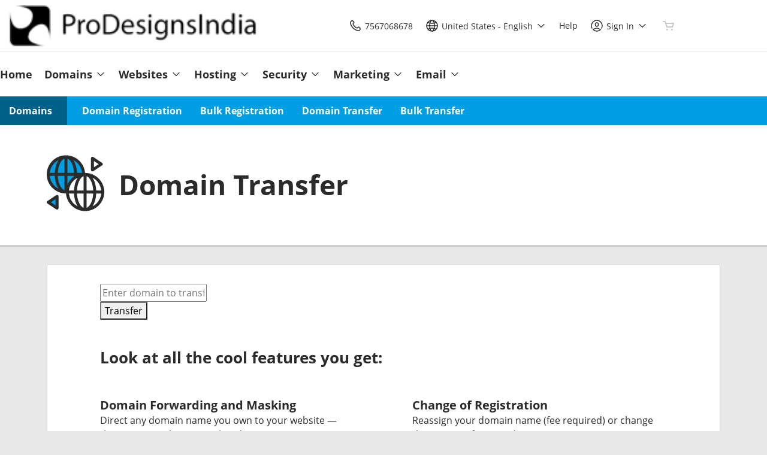

--- FILE ---
content_type: application/javascript; charset=UTF-8
request_url: https://img1.wsimg.com/storefront/static/scripts/808.6d8ed17a.js
body_size: 850
content:
"use strict";(self.webpackChunk_reseller_storefront=self.webpackChunk_reseller_storefront||[]).push([[808],{5808:(e,r,s)=>{s.r(r),s.d(r,{DomainTransferWrapper:()=>b,default:()=>T});var a=s(6442),t=s(7894),n=s(9998),i=s(8065),d=s(3932),o=s(6540),l=s(6942),c=s.n(l),m=s(2827),f=s(75),u=s(8946),x=s(1546),h=s(4848);const p=e=>{let{className:r}=e;const{settings:t}=(0,u.NT)(),[n,i]=(0,o.useState)(!1),d=(0,a.A)(),l=(0,o.useRef)({});(0,o.useEffect)((()=>{i(!0)}),[]);const p=(0,h.jsx)(m.default,{design:"primary",type:"submit",className:"search-form-button","data-eid":"storefront.product.domain.transfer.button.click",disabled:!n,text:d.formatMessage({id:"domainTransfer.label"})});return(0,h.jsx)("form",{className:c()(r,"search-form"),onSubmit:e=>{e.preventDefault();const{envPrefix:r,privateLabelId:a,progId:n,itc:i}=t;s.g.location=x.A.buildDomainTransferUrl({envPrefix:r,domain:l.current?.value??"",privateLabelId:a,progId:n,itc:i})},children:(0,h.jsx)(f.default,{id:"domainTransferSearch",button:p,"data-eid":"storefront.product.domain.transfer.input",name:"domainToCheck",placeholder:d.formatMessage({id:"domainTransfer.cta"}),ref:l})})},j=()=>(0,h.jsx)(d.A,{className:"product-card domain-transfer",children:(0,h.jsxs)("div",{className:"product-details",children:[(0,h.jsx)(p,{}),(0,h.jsx)("h4",{className:"product-title",children:(0,h.jsx)(i.A,{id:"domainTransfer.subtitle"})}),(0,h.jsxs)("div",{className:"product-description",children:[(0,h.jsx)("ul",{children:["forwarding","locking","control","registration","alerts"].map((e=>(0,h.jsxs)("li",{children:[(0,h.jsx)("h5",{children:(0,h.jsx)("strong",{children:(0,h.jsx)(i.A,{id:`domainTransfer.features.${e}.header`})})}),(0,h.jsx)("p",{children:(0,h.jsx)(i.A,{id:`domainTransfer.features.${e}.body`})})]},e)))}),(0,h.jsxs)("div",{className:"text-muted",children:[(0,h.jsx)("h5",{children:(0,h.jsx)(i.A,{id:"domainTransfer.steps.subtitle"})}),(0,h.jsx)("ul",{children:["unlock","authorize","verify","important","cancel"].map((e=>(0,h.jsx)("li",{children:(0,h.jsx)(i.A,{id:`domainTransfer.steps.${e}`})},e)))})]})]})]})}),b=()=>{const e=(0,a.A)();return(0,h.jsxs)("div",{className:"products domain-transfer domain-actions",children:[(0,h.jsx)(n.Ay,{imageId:"domainTransfer",title:e.formatMessage({id:"domainTransfer.title"})}),(0,h.jsx)("div",{className:"container",children:(0,h.jsx)(j,{})})]})},T=(0,t.A)(b)}}]);
//# sourceMappingURL=808.6d8ed17a.js.map